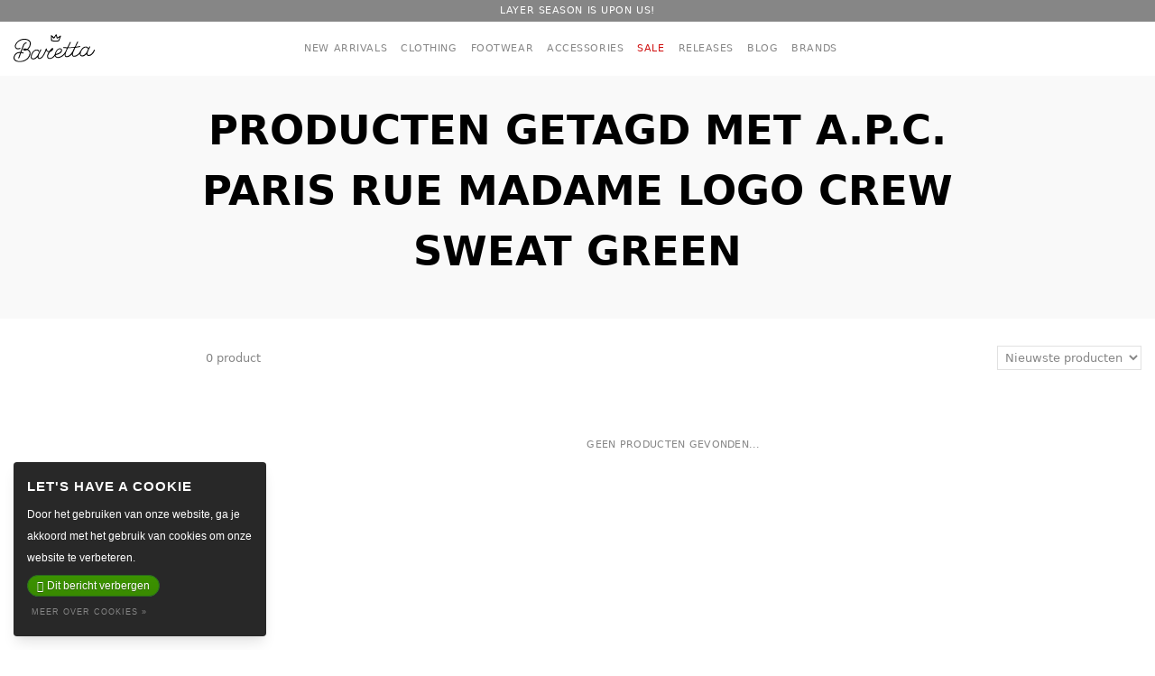

--- FILE ---
content_type: text/html;charset=utf-8
request_url: https://www.barettajeans.nl/nl/tags/apc-paris-rue-madame-logo-crew-sweat-green/
body_size: 10075
content:
<!DOCTYPE html>
<html lang="nl">
  <head>
    <meta name="facebook-domain-verification" content="5r8o04r12laptop272gkdalyhjdiq1" />
    <!-- Google Tag Manager -->
    <script>(function(w,d,s,l,i){w[l]=w[l]||[];w[l].push({'gtm.start':
    new Date().getTime(),event:'gtm.js'});var f=d.getElementsByTagName(s)[0],
    j=d.createElement(s),dl=l!='dataLayer'?'&l='+l:'';j.async=true;j.src=
    'https://www.googletagmanager.com/gtm.js?id='+i+dl;f.parentNode.insertBefore(j,f);
    })(window,document,'script','dataLayer','GTM-NT5XDTR');</script>
    <!-- End Google Tag Manager -->
    <meta charset="utf-8"/>
<!-- [START] 'blocks/head.rain' -->
<!--

  (c) 2008-2026 Lightspeed Netherlands B.V.
  http://www.lightspeedhq.com
  Generated: 15-01-2026 @ 22:19:30

-->
<link rel="canonical" href="https://www.barettajeans.nl/nl/tags/apc-paris-rue-madame-logo-crew-sweat-green/"/>
<link rel="alternate" href="https://www.barettajeans.nl/nl/index.rss" type="application/rss+xml" title="Nieuwe producten"/>
<link href="https://cdn.webshopapp.com/assets/cookielaw.css?2025-02-20" rel="stylesheet" type="text/css"/>
<meta name="robots" content="noodp,noydir"/>
<meta name="google-site-verification" content="tFXJhinBMi2Bn2-0xBupKw8j1IUpJ8QzwpdMq_lMlnU"/>
<meta property="og:url" content="https://www.barettajeans.nl/nl/tags/apc-paris-rue-madame-logo-crew-sweat-green/?source=facebook"/>
<meta property="og:site_name" content="Baretta Den Haag"/>
<meta property="og:title" content="A.P.C. Paris Rue Madame Logo Crew Sweat Green"/>
<meta property="og:description" content="Baretta is a so-called Denim Social Club &amp; Haven in The Hague. Embrace yourself in the style of Baretta and feel like the king’s crown on our logo."/>
<!--[if lt IE 9]>
<script src="https://cdn.webshopapp.com/assets/html5shiv.js?2025-02-20"></script>
<![endif]-->
<!-- [END] 'blocks/head.rain' -->
          <title>A.P.C. Paris Rue Madame Logo Crew Sweat Green - Baretta Den Haag - Denim Social Club &amp; Haven</title>
              <meta name="description" content="Baretta is a so-called Denim Social Club &amp; Haven in The Hague. Embrace yourself in the style of Baretta and feel like the king’s crown on our logo." />
        <meta name="keywords" content="A.P.C., Paris, Rue, Madame, Logo, Crew, Sweat, Green, Baretta, Den Haag, Denim Social Club &amp; Haven, Prinsestraat, The Hague, Jeans, Shirts, Jackets" />
    <meta http-equiv="X-UA-Compatible" content="IE=edge,chrome=1">
    <meta name="viewport" content="width=device-width, initial-scale=1.0, minimum-scale=1">
    <meta name="apple-mobile-web-app-capable" content="yes">
    <meta name="apple-mobile-web-app-status-bar-style" content="black">

    <link rel="shortcut icon" href="https://cdn.webshopapp.com/shops/36270/themes/174916/assets/favicon.jpg?2025101110130020210104135237" type="image/x-icon" /> 
    
    <link rel="stylesheet" href="https://cdn.webshopapp.com/assets/gui-2-0.css?2025-02-20" />
    <link rel="stylesheet" href="https://cdn.webshopapp.com/assets/gui-responsive-2-0.css?2025-02-20" />   
    <link rel="stylesheet" href="https://cdn.webshopapp.com/shops/36270/themes/174916/assets/style.css?2025101110130020210104135237" />
    <link href="https://cdn.lineicons.com/2.0/LineIcons.css" rel="stylesheet">
    
    <script src="https://cdn.webshopapp.com/assets/jquery-1-9-1.js?2025-02-20"></script>
    <script src="https://cdn.webshopapp.com/assets/jquery-ui-1-10-1.js?2025-02-20"></script>
    <script type="text/javascript" src="//cdn.jsdelivr.net/npm/slick-carousel@1.8.1/slick/slick.min.js"></script>
   	<script src="//cdnjs.cloudflare.com/ajax/libs/toastr.js/latest/toastr.min.js"></script>
   	<script src="https://cdn.webshopapp.com/shops/36270/themes/174916/assets/jquery-countdown-min.js?2025101110130020210104135237"></script>
    <script type="text/javascript" src="https://cdn.webshopapp.com/assets/gui.js?2025-02-20"></script>
    <script type="text/javascript" src="https://cdn.webshopapp.com/assets/gui-responsive-2-0.js?2025-02-20"></script>
    <!--[if lt IE 9]>
    <link rel="stylesheet" href="https://cdn.webshopapp.com/shops/36270/themes/174916/assets/style-ie.css?2025101110130020210104135237" />
    <![endif]-->
    <link rel="stylesheet" media="print" href="https://cdn.webshopapp.com/shops/36270/themes/174916/assets/print-min.css?2025101110130020210104135237" />
  </head>
  <body>
  <!-- Google Tag Manager (noscript) -->
  <noscript><iframe src="https://www.googletagmanager.com/ns.html?id=GTM-NT5XDTR"
  height="0" width="0" style="display:none;visibility:hidden"></iframe></noscript>
  <!-- End Google Tag Manager (noscript) -->  
      <div class="content-wrapper">
      <nav class="fixed inset-x-0 top-0 z-30 bg-white transition-all duration-500 ease-in-out" id="navbar">
    <div class="bg-gray-500 flex items-center top-bar" data-bar="LAYER SEASON IS UPON US!">
        <a href="https://www.barettajeans.nl/nl/new-arrivals/" class="w-full">
        <div class="container text-center flex items-center">
      <span class="text-xs uppercase tracking-wider text-white mx-auto">
        LAYER SEASON IS UPON US!
      </span>
      <button class="float-right lg:text-xs text-gray-300 hover:text-gray-100" id="close-top-bar"><i class="lni lni-close"></i></button>
    </div>
        </a>
      </div>
    <div class="h-16 flex items-center py-3 lg:py-0">
    <div class="flex items-center justify-between lg:justify-center flex-wrap container relative">
      <div class="flex items-center flex-no-shrink lg:absolute left-0 lg:ml-4 z-10">
        <button class="flex items-center h-16 px-3 text-black hover:text-gray-500 lg:hidden"
          id="open-menu">
          <div class="lni lni-menu"></div>
        </button>
        <a href="https://www.barettajeans.nl/nl/"><img src="https://cdn.webshopapp.com/shops/36270/themes/174916/assets/baretta-logo.svg?2025101110130020210104135237" class="w-24"
            alt="Baretta Den Haag - Denim Social Club &amp; Haven" /></a>
      </div>
      <div
        class="menu w-full lg:w-auto lg:text-sm hidden lg:relative inset-y-0 lg:inset-y-auto left-0 lg:left-auto z-50 lg:z-0 bg-white lg:bg-transparent p-6 lg:p-0 lg:inline-flex lg:items-center lg:flex-grow lg:justify-center">
        <li class="block mt-4 lg:inline-block lg:mt-0">
          <a href="https://www.barettajeans.nl/nl/new-arrivals/"
            class="text-gray-500 uppercase tracking-wider text-xs hover:text-black h-8 lg:h-16 flex items-center pr-4">
            New arrivals
          </a>
        </li>
        <li class="block mt-4 lg:inline-block lg:mt-0 dropdown mega-menu">
          <a id="megamenu" href="https://www.barettajeans.nl/nl/clothing/"
            class="dropdown-toggle text-gray-500 uppercase tracking-wider text-xs hover:text-black h-8 lg:h-16 flex items-center pr-4"
            aria-expanded="false" aria-haspopup="true" aria-controls="menu-dropdown">Clothing</a>
          <div class="dropdown-menu bg-white lg:invisible block w-full translate-y-0 absolute inset-x-0"
            id="menu-dropdown">
            <div class="grid lg:grid-cols-12 gap-4">
              <div class="col-span-6 hidden lg:flex flex-col justify-center items-center relative">
                <img src="https://cdn.webshopapp.com/shops/36270/themes/174916/v/535239/assets/clothing_afbeelding.jpg?20210222162144" alt="Menu afbeelding" class="w-full">
                <div class="absolute top-0 left-0 w-full h-full flex items-center justify-center flex-col">
                  <h4 class="text-3xl text-center text-white font-bold">New Amsterdam Surf Association</h4>
                                    <a href="https://www.barettajeans.nl/nl/brands/new-amsterdam-surf-association/"
                    class="border border-black bg-black text-white px-4 py-2 m-2 transition duration-300 ease select-none hover:bg-white hover:text-black hover:border-white"
                    title="New Amsterdam Surf Association">SHOP NOW</a>
                                  </div>
              </div>
              <div class="col-span-12 lg:hidden">
                <button class="close-mega-menu"><i class="lni lni-arrow-left"></i></button>
              </div>
              <div class="col-span-12 lg:col-span-6 flex items-center">
                <div class="p-4 w-full">
                  <div class="grid lg:grid-cols-2 gap-4">
                    <div>
                      <h6>Jeans</h6>
                      <ul class="list-unstyled mb-3">
                        <li><a href="https://www.barettajeans.nl/nl/jeans/naked-famous-denim/"
                            class="lg:text-sm text-gray-500 hover:text-black pb-0">Naked & Famous Denim</a></li>
                        <li><a href="https://www.barettajeans.nl/nl/jeans/denham-the-jeanmaker/"
                            class="lg:text-sm text-gray-500 hover:text-black pb-0">Denham The Jeanmaker</a></li>
                        <li><a href="https://www.barettajeans.nl/nl/jeans/nudie-jeans/"
                            class="lg:text-sm text-gray-500 hover:text-black pb-0">Nudie Jeans</a></li>
                        <li><a href="https://www.barettajeans.nl/nl/jeans/tenue/"
                            class="lg:text-sm text-gray-500 hover:text-black pb-0">Tenue.</a></li>
                        <li><a href="https://www.barettajeans.nl/nl/jeans/plain/"
                            class="lg:text-sm text-gray-500 hover:text-black pb-0">PLAIN</a></li>
                        <li><a href="https://www.barettajeans.nl/nl/jeans/"
                            class="lg:text-sm text-gray-500 hover:text-black pb-0">Show all jeans <i
                              class="lni lni-arrow-right"></i></a></li>
                      </ul>
                      <h6>Jackets</h6>
                      <ul class="list-unstyled">
                        <li><a href="https://www.barettajeans.nl/nl/jackets/daily-paper/"
                            class="lg:text-sm text-gray-500 hover:text-black pb-0">Daily Paper</a></li>
                        <li><a href="https://www.barettajeans.nl/nl/jackets/elvine/"
                            class="lg:text-sm text-gray-500 hover:text-black pb-0">Elvine</a></li>
                        <li><a href="https://www.barettajeans.nl/nl/jackets/denham-the-jeanmaker/"
                            class="lg:text-sm text-gray-500 hover:text-black pb-0">Denham The Jeanmaker</a></li>
                        <li><a href="https://www.barettajeans.nl/nl/jackets/deus-ex-machina/"
                            class="lg:text-sm text-gray-500 hover:text-black pb-0">Deus Ex Machina</a></li>
                        <li><a href="https://www.barettajeans.nl/nl/jackets/tenue/"
                            class="lg:text-sm text-gray-500 hover:text-black pb-0">Tenue</a></li>
                        <li><a href="https://www.barettajeans.nl/nl/jackets/krakatau/"
                            class="lg:text-sm text-gray-500 hover:text-black pb-0">Krakatau</a></li>
                        <li><a href="https://www.barettajeans.nl/nl/jackets/"
                            class="lg:text-sm text-gray-500 hover:text-black pb-0">Show all jackets <i
                              class="lni lni-arrow-right"></i></a></li>
                      </ul>
                    </div>
                    <div>
                      <h6>Shop by styles</h6>
                      <ul class="list-unstyled">
                        <li><a href="https://www.barettajeans.nl/nl/jeans/"
                            class="lg:text-sm text-gray-500 hover:text-black pb-0">Jeans</a>
                        </li>
                        <li><a href="https://www.barettajeans.nl/nl/pants/"
                            class="lg:text-sm text-gray-500 hover:text-black pb-0">Pants</a>
                        </li>                        
                        <li><a href="https://www.barettajeans.nl/nl/jackets/"
                            class="lg:text-sm text-gray-500 hover:text-black pb-0">Jackets</a></li>
                        <li><a href="https://www.barettajeans.nl/nl/sweats/"
                            class="lg:text-sm text-gray-500 hover:text-black pb-0">Sweaters</a></li>
                        <li><a href="https://www.barettajeans.nl/nl/shirts/"
                            class="lg:text-sm text-gray-500 hover:text-black pb-0">Shirts</a></li>
                        <li><a href="https://www.barettajeans.nl/nl/tees/" class="lg:text-sm text-gray-500 hover:text-black pb-0">Tees</a>
                        </li>
                        <li><a href="https://www.barettajeans.nl/nl/shorts/"
                            class="lg:text-sm text-gray-500 hover:text-black pb-0">Shorts</a>
                        </li>
                        <li><a href="https://www.barettajeans.nl/nl/footwear/"
                            class="lg:text-sm text-gray-500 hover:text-black pb-0">Footwear</a>
                        </li>                              
                        <li><a href="https://www.barettajeans.nl/nl/clothing/"
                            class="lg:text-sm text-gray-500 hover:text-black pb-0">Show all clothing
                            <i class="lni lni-arrow-right"></i></a></li>
                      </ul>
                    </div>
                  </div>
                </div>
              </div>
            </div>
        </li>
        <li class="block mt-4 lg:inline-block lg:mt-0 dropdown mega-menu">
          <a id="megamenu" href="https://www.barettajeans.nl/nl/footwear/"
            class="dropdown-toggle text-gray-500 uppercase tracking-wider text-xs hover:text-black h-8 lg:h-16 flex items-center pr-4"
            aria-expanded="false" aria-haspopup="true" aria-controls="menu-dropdown">Footwear</a>
          <div
            class="dropdown-menu bg-white invisible block opacity-0 w-full translate-y-0 absolute inset-x-0 top-0 mt-16"
            id="menu-dropdown">
            <div class="grid lg:grid-cols-12 gap-4">
              <div class="col-span-6 hidden lg:flex flex-col justify-center items-center relative">
                <img src="https://cdn.webshopapp.com/shops/36270/themes/174916/v/766942/assets/footwear_afbeelding.jpg?20210813095139" alt="Menu afbeelding" class="w-full">
                <div class="absolute top-0 left-0 w-full h-full flex items-center justify-center flex-col">
                  <h4 class="text-3xl text-center text-white font-bold"></h4>
                                  </div>
              </div>              
              <div class="col-span-12 lg:col-span-6 flex items-center">
                <div class="p-4 w-full">
                  <div class="grid lg:grid-cols-2 gap-4">
                    <div>
                      <h6>Shop by brand</h6>
                      <ul class="list-unstyled">
                        <li><a href="https://www.barettajeans.nl/nl/brands/hub-x-baretta/" class="lg:text-sm text-gray-500 hover:text-black pb-0">HUB x Baretta</a></li>
                        <li><a href="https://www.barettajeans.nl/nl/brands/hi-tec-hts74/" class="lg:text-sm text-gray-500 hover:text-black pb-0">Hi-Tec HTS74</a></li>
                        <li><a href="https://www.barettajeans.nl/nl/footwear/veja/" class="lg:text-sm text-gray-500 hover:text-black pb-0">Veja</a></li>
                        <li><a href="https://www.barettajeans.nl/nl/footwear/vans/" class="lg:text-sm text-gray-500 hover:text-black pb-0">Vans</a></li>
                        <li><a href="https://www.barettajeans.nl/nl/footwear/red-wing-shoes/" class="lg:text-sm text-gray-500 hover:text-black pb-0">Red Wing Shoes</a></li>
                        <li><a href="https://www.barettajeans.nl/nl/footwear/"
                            class="lg:text-sm text-gray-500 hover:text-black pb-0">Show all footwear
                            <i class="lni lni-arrow-right"></i></a></li>
                      </ul>
                    </div>
                  </div>
                </div>
              </div>
            </div>
        </li>
        <li class="block mt-4 lg:inline-block lg:mt-0 dropdown mega-menu" id="mega-menu">
          <a href="https://www.barettajeans.nl/nl/accessories/"
            class="dropdown-toggle text-gray-500 uppercase tracking-wider text-xs hover:text-black h-8 lg:h-16 flex items-center pr-4"
            aria-expanded="false" aria-haspopup="true" aria-controls="menu-dropdown">Accessories</a>
          <div
            class="dropdown-menu bg-white invisible block opacity-0 w-full translate-y-0 absolute inset-x-0 top-0 mt-16"
            id="menu-dropdown">
            <div class="grid lg:grid-cols-12 gap-4">
              <div class="col-span-6 hidden lg:flex flex-col justify-center items-center relative">
                <img src="https://cdn.webshopapp.com/shops/36270/themes/174916/v/1381634/assets/accessories_afbeelding.jpg?20220811205747" alt="Menu afbeelding" class="w-full">
                <div class="absolute top-0 left-0 w-full h-full flex items-center justify-center flex-col">
                  <h4 class="text-3xl text-center text-white font-bold"></h4>
                                    <a href="https://www.barettajeans.nl/nl/accessories/"
                    class="border border-black bg-black text-white px-4 py-2 m-2 transition duration-300 ease select-none hover:bg-white hover:text-black hover:border-white"
                    title="">SHOP ACCESSORIES</a>
                                  </div>
              </div>    
              <div class="col-span-12 lg:col-span-6 flex items-center">
                <div class="p-4 w-full">
                  <div>
                    <h6>Shop by style</h6>
                    <ul class="columns-2">
                      <li><a href="https://www.barettajeans.nl/nl/accessories/caps/"
                          class="lg:text-sm text-gray-500 hover:text-black pb-0">Caps</a></li>
                      <li><a href="https://www.barettajeans.nl/nl/accessories/eyewear/"
                          class="lg:text-sm text-gray-500 hover:text-black pb-0">Eyewear</a></li>
                      <li><a href="https://www.barettajeans.nl/nl/accessories/gloves/"
                          class="lg:text-sm text-gray-500 hover:text-black pb-0">Gloves</a></li>
                      <li><a href="https://www.barettajeans.nl/nl/accessories/socks/"
                          class="lg:text-sm text-gray-500 hover:text-black pb-0">Socks</a></li>
                      <li><a href="https://www.barettajeans.nl/nl/accessories/bracelets/"
                          class="lg:text-sm text-gray-500 hover:text-black pb-0">Bracelets</a></li>
                      <li><a href="https://www.barettajeans.nl/nl/accessories/interior/"
                          class="lg:text-sm text-gray-500 hover:text-black pb-0">Interior</a></li>
                      <li><a href="https://www.barettajeans.nl/nl/accessories/"
                          class="lg:text-sm text-gray-500 hover:text-black pb-0">Show all accessories
                          <i class="lni lni-arrow-right"></i></a></li>
                    </ul>
                  </div>
                </div>
              </div>
            </div>
        </li>
        <li class="block mt-4 lg:inline-block lg:mt-0">
          <a href="https://www.barettajeans.nl/nl/sale/"
            class="text-red-500 uppercase tracking-wider text-xs hover:text-red-600 h-8 lg:h-16 flex items-center pr-4">
            Sale
          </a>
        </li>
        <li class="block mt-4 lg:inline-block lg:mt-0">
          <a href="https://www.barettajeans.nl/nl/releases/"
            class="text-gray-500 uppercase tracking-wider text-xs hover:text-black h-8 lg:h-16 flex items-center pr-4">
            Releases
          </a>
        </li>
        <li class="block mt-4 lg:inline-block lg:mt-0">
          <a href="https://www.barettajeans.nl/nl/blogs/blog/"
            class="text-gray-500 uppercase tracking-wider text-xs hover:text-black h-8 lg:h-16 flex items-center pr-4">
            Blog
          </a>
        </li>
        <li class="block mt-4 lg:inline-block lg:mt-0">
          <a href="https://www.barettajeans.nl/nl/brands/"
            class="text-gray-500 uppercase tracking-wider text-xs hover:text-black h-8 lg:h-16 flex items-center pr-4">
            Brands
          </a>
        </li>
        <li class="block mt-4 lg:inline-block lg:mt-0">
<!--           <a href="https://www.barettajeans.nl/nl/bookings/"
             target="_blank"
            class="text-red-500 text-white uppercase tracking-wider text-xs hover:text-red-600 h-8 lg:h-16 flex justify-center items-center pr-4">
            Private shopping
          </a> -->
        </li>        
      </div>
      <div class="flex items-center flex-no-shrink lg:absolute right-0 lg:mr-4">
        <button id="open-search" class="h-full px-3 lg:text-xs text-gray-500 hover:text-black">
          <i class="lni lni-search"></i>
        </button>
        <a href="https://www.barettajeans.nl/nl/account/login/"
          title="Rekening" class="h-full px-3 lg:text-xs text-gray-500 hover:text-black">
          <i class="lni lni-user"></i> 
        </a>
        <a href="https://www.barettajeans.nl/nl/cart/" title="Winkelwagen" id="open-cart"
          class="h-full px-3 lg:pr-0 lg:text-xs text-gray-500 hover:text-black">
          <i class="lni lni-shopping-basket"></i>
                  </a>
      </div>
    </div>
  </div>
</nav>
<div
  class="nav-overlay overlay transition-opacity duration-300 cursor-pointer visible opacity-50 inset-0 fixed bg-black z-20 hide">
</div>      
<div
    class="side-menu-overlay overlay transition-opacity duration-300 cursor-pointer visible opacity-50 inset-0 fixed bg-black z-30 hide">
</div>
<div class="side-menu z-40 hide drawer overflow-x-hidden text-black">
    <div class="menu">
        <ul class="fade-in">
            <li><a href="https://www.barettajeans.nl/nl/new-arrivals/" class="justify-between items-center text-black">New arrivals</a>
            </li>
            <li class="has-sub">
                <button class="justify-between items-center show-sub flex w-full">Clothing <i class="lni lni-chevron-right"></i></button>
                <ul class="hidden">
                    <li><button class="close-sub w-full"><i class="lni lni-arrow-left"></i></button></li>
                    <li><a href="https://www.barettajeans.nl/nl/jeans/" class="lg:text-sm text-gray-300 hover:text-gray-700 pb-0">Jeans</a></li>
										<li><a href="https://www.barettajeans.nl/nl/pants/" class="lg:text-sm text-gray-300 hover:text-gray-700 pb-0">Pants</a></li>                                    
                    <li><a href="https://www.barettajeans.nl/nl/jackets/" class="lg:text-sm text-gray-300 hover:text-gray-700 pb-0">Jackets</a>
                    </li>
                    <li><a href="https://www.barettajeans.nl/nl/sweats/" class="lg:text-sm text-gray-300 hover:text-gray-700 pb-0">Sweaters</a>
                    </li>
                    <li><a href="https://www.barettajeans.nl/nl/shirts/" class="lg:text-sm text-gray-300 hover:text-gray-700 pb-0">Shirts</a>
                    </li>
                    <li><a href="https://www.barettajeans.nl/nl/tees/" class="lg:text-sm text-gray-300 hover:text-gray-700 pb-0">Tees</a></li>
                    <li><a href="https://www.barettajeans.nl/nl/shorts/" class="lg:text-sm text-gray-300 hover:text-gray-700 pb-0">Shorts</a></li>                  
                    <li><a href="https://www.barettajeans.nl/nl/clothing/" class="lg:text-sm text-gray-300 hover:text-gray-700 pb-0 flex items-center">Show
                            all clothing <i class="lni lni-arrow-right ml-1"></i></a></li>
                </ul>
            </li>
            <li class="has-sub">
                <button class="justify-between items-center show-sub flex w-full">Footwear <i class="lni lni-chevron-right"></i></button>
                <ul class="hidden">
                    <li><button class="close-sub w-full"><i class="lni lni-arrow-left"></i></button></li>
                    <li><a href="https://www.barettajeans.nl/nl/brands/hub-x-baretta/" class="lg:text-sm text-gray-300 hover:text-gray-700 pb-0">HUB x Baretta</a></li>
                    <li><a href="https://www.barettajeans.nl/nl/brands/hi-tec-hts74/" class="lg:text-sm text-gray-300 hover:text-gray-700 pb-0">Hi-Tec HTS74</a></li>
                    <li><a href="https://www.barettajeans.nl/nl/footwear/veja/" class="lg:text-sm text-gray-300 hover:text-gray-700 pb-0">Veja</a></li>
                    <li><a href="https://www.barettajeans.nl/nl/footwear/red-wing-shoes/" class="lg:text-sm text-gray-300 hover:text-gray-700 pb-0">Red Wing Shoes</a>
                    </li>
                    <li><a href="https://www.barettajeans.nl/nl/footwear/vans/" class="lg:text-sm text-gray-300 hover:text-gray-700 pb-0">Vans</a>
                    </li>
                    <li><a href="https://www.barettajeans.nl/nl/footwear/" class="lg:text-sm text-gray-300 hover:text-gray-700 pb-0 flex items-center">Show
                            all footwear <i class="lni lni-arrow-right ml-1"></i></a></li>
                </ul>
            </li>
            <li class="has-sub">
                <button class="justify-between items-center show-sub flex w-full">Accessories <i class="lni lni-chevron-right"></i></button>
                <ul class="hidden">
                    <li><button class="close-sub w-full"><i class="lni lni-arrow-left"></i></button></li>
                    <li><a href="https://www.barettajeans.nl/nl/accessories/caps/" class="lg:text-sm text-gray-300 hover:text-gray-700 pb-0">Caps</a></li>
                    <li><a href="https://www.barettajeans.nl/nl/accessories/eyewear/" class="lg:text-sm text-gray-300 hover:text-gray-700 pb-0">Eyewear</a>
                    </li>
                    <li><a href="https://www.barettajeans.nl/nl/accessories/bracelets/" class="lg:text-sm text-gray-300 hover:text-gray-700 pb-0">Bracelets</a>
                    </li>
                    <li><a href="https://www.barettajeans.nl/nl/accessories/gloves/" class="lg:text-sm text-gray-300 hover:text-gray-700 pb-0">Gloves</a></li>
                    <li><a href="https://www.barettajeans.nl/nl/accessories/socks/" class="lg:text-sm text-gray-300 hover:text-gray-700 pb-0">Socks</a></li>
                    <li><a href="https://www.barettajeans.nl/nl/accessories/interior/" class="lg:text-sm text-gray-300 hover:text-gray-700 pb-0">Interior</a>
                    </li>
                    <li><a href="https://www.barettajeans.nl/nl/accessories/" class="lg:text-sm text-gray-300 hover:text-gray-700 pb-0 flex items-center">Show
                            all accessories <i class="lni lni-arrow-right ml-1"></i></a></li>
                </ul>
            </li>
            <li><a href="https://www.barettajeans.nl/nl/sale/" class="text-red-500">Sale</a></li>
            <li><a href="https://www.barettajeans.nl/nl/releases/" class="text-black">Releases</a></li>
            <li><a href="https://www.barettajeans.nl/nl/brands/" class="text-black">Brands</a></li>
            <li><a href="https://www.barettajeans.nl/nl/blogs/blog/" class="text-black">News</a></li>
<!--           	<li><a href="https://www.barettajeans.nl/nl/bookings/" class="bg-red-500 text-white">Private shopping</a></li> -->
        </ul>
        <div class="bg-gray-50">
            <ul class="fade-in">
                <li><a href="https://goo.gl/maps/ZsiZ6LnNdMUs4v188" target="_blank" class="flex-col text-black">
                                                <span>
                            <div class="status text-red-500 h-2 w-2 rounded-full mr-2 inline-block"></div>
                            Sorry, gesloten...
                        </span>
                                                <div class="font-normal">Prinsestraat 2D</div>
                        <div class="font-normal">2513 CD Den Haag</div>
                    </a>
                </li>
                <li><a href="tel:+31 (0)70 346 4143" target="_blank" class="flex items-center text-black">
                        <?xml version="1.0" encoding="UTF-8"?>
                        <svg class="h-3 w-3 mr-1" version="1.1" viewBox="0 0 100 100"
                            xmlns="http://www.w3.org/2000/svg">
                            <path
                                d="m91.098 71.715c-2.9609-3.0742-6.082-5.9922-9.3516-8.7383-4.0859-3.4883-7.7188-2.9258-10.605-0.41016-2.8984 2.5117-4.3477 3.7617-7.2617 6.25l0.003906 0.003906c-1.3828 1.1523-3.4023 1.1055-4.7344-0.10156-4.6953-4.0547-23.812-23.172-27.867-27.867-1.207-1.332-1.2539-3.3516-0.10156-4.7344 2.4922-2.9102 3.7422-4.3633 6.25-7.2617 2.5156-2.8867 3.0781-6.5195-0.41016-10.605l0.003907 0.003906c-2.7461-3.2695-5.6641-6.3906-8.7383-9.3516-5.0547-4.9609-9.9414-5.1992-14.527-0.66797l0.003907-0.003906c-2.8594 2.9961-5.1992 6.4414-6.9297 10.199-8.2812 17.633 13.578 40.777 23.77 50.969 10.191 10.191 33.336 32.047 50.969 23.77 3.7578-1.7305 7.2031-4.0703 10.199-6.9297 4.5273-4.5859 4.2891-9.4688-0.67188-14.523z" />
                        </svg>
                        +31 (0)70 346 4143</a></li>
                <li><a href="/cdn-cgi/l/email-protection#7811161e17381c1d1611150a1d0e17140d0c111716561614" class="flex items-center text-black">
                        <?xml version="1.0" encoding="UTF-8"?>
                        <svg class="h-3 w-3 mr-1" version="1.1" viewBox="0 0 100 100"
                            xmlns="http://www.w3.org/2000/svg">
                            <g>
                                <path
                                    d="m82.5 21h-65c-2.5 0-4.5 2-4.5 4.5v3.3984l36.301 25.5c0.10156 0 0.10156 0.10156 0.19922 0.10156 0.30078 0.19922 0.69922 0.19922 1 0 0.10156 0 0.10156-0.10156 0.19922-0.10156l36.301-25.5v-3.3984c0-2.5-2-4.5-4.5-4.5z" />
                                <path
                                    d="m50 62.602c-1.8984 0-3.8008-0.60156-5.3008-1.8008l-31.699-22.199v35.898c0 2.5 2 4.5 4.5 4.5h65c2.5 0 4.5-2 4.5-4.5v-35.898l-31.699 22.199c-1.5 1.1992-3.4023 1.8008-5.3008 1.8008z" />
                            </g>
                        </svg>

                        <span class="__cf_email__" data-cfemail="bfd6d1d9d0ffdbdad1d6d2cddac9d0d3cacbd6d0d191d1d3">[email&#160;protected]</span></a></li>
                <li>
                    <ul class=" text-black flex uppercase font-bold text-sm">
                        <li><a href="https://www.instagram.com/barettajeans" target="_blank" class="text-black"><i class="lni lni-instagram-filled"></i></a></li>
                        <li><a href="https://www.facebook.com/barettajeans" target="_blank" class="text-black"><i class="lni lni-facebook-filled"></i></a></li>
                    </ul>
                </li>
                <li>
                    


<ul>
          <li><a class="flag dropdown-item flex en" title="English" lang="en"
      href="https://www.barettajeans.nl/en/go/category/"><img src="https://cdn.webshopapp.com/shops/36270/themes/174916/assets/en.png?2025101110130020210104135237" alt="English" class="self-center rounded-full mr-1"
        title="English" /> English</a></li>
    </ul>                </li>
            </ul>
        </div>
    </div>
</div>      
<div class="search-overlay overlay transition-opacity duration-300 cursor-pointer visible opacity-50 inset-0 fixed bg-black z-30 hide"></div>
<div class="modal fixed w-full h-full top-0 left-0 flex justify-center z-50 hide pointer-events-none"
    id="search-modal">
    <div
        class="modal-container bg-white shadow-lg overflow-y-auto pointer-events-auto self-start w-full overflow-scroll">
        <div class="modal-content py-4 text-left px-6 container">
                        <form action="https://www.barettajeans.nl/nl/search/" method="get" id="formSearch" role="search" class="form-inline">
                <div class="flex relative">
                    <input type="text" id="search" name="q" autocomplete="off" value=""
                        data-url="https://www.barettajeans.nl/nl/search/"
                        class="p-2 border mr-0 text-gray-800 border-gray-200 bg-white placeholder-gray-300 w-full rounded-none"
                        placeholder="Zoeken" aria-label="Zoeken" aria-describedby="submit">
                    <button class="absolute right-0 py-2 px-3" type="submit" id="submit"><i
                            class="lni lni-search"></i></button>
                </div>
            <div class="hidden" id="brand-results">
                <ul class="hidden"></ul>
            </div>                
                                    </form>
        </div>
    </div>
</div>            <div class="wrapper relative mt-16 flex flex-col min-h-screen transition-all top-0 duration-500 ease-in-out">
        <div class="content flex-grow pb-3" role="main">
          <div
  class="sidebar-overlay overlay transition-opacity duration-300 cursor-pointer visible opacity-50 inset-0 fixed bg-black z-30 hide">
</div>
<div class="py-8 text-center bg-gray-50 w-full">
  <div class="container pb-3">
    <div class="w-11/12 lg:w-8/12 mx-auto">
      <h1 class="font-bold text-3xl lg:text-5xl uppercase">Producten getagd met A.P.C. Paris Rue Madame Logo Crew Sweat Green</h1>
          </div>
  </div>
</div>
<div class="px-4 xl:container pb-8 lg:py-8">
  <div class="grid grid-cols-12 gap-8">
    <div
      class="sidebar lg:col-span-2 sidebar hide fixed lg:relative inset-0 z-30 lg:z-0 hide bg-white p-6 lg:p-0 overflow-scroll lg:overflow-auto"
      id="sidebar">
      <div class="row sort">
        <form action="https://www.barettajeans.nl/nl/tags/apc-paris-rue-madame-logo-crew-sweat-green/" method="get" id="filter_form">
          <input type="hidden" name="mode" value="grid" id="filter_form_mode" />
          <input type="hidden" name="limit" value="24" id="filter_form_limit" />
          <input type="hidden" name="sort" value="newest" id="filter_form_sort" />
          <input type="hidden" name="max" value="5" id="filter_form_max" />
          <input type="hidden" name="min" value="0" id="filter_form_min" />

          
          
                  </form>
      </div>
    </div>
    <div class="col-span-12 lg:col-span-10">
      <form action="https://www.barettajeans.nl/nl/tags/apc-paris-rue-madame-logo-crew-sweat-green/" method="get" id="filter_form" class="lg:pb-4">
        <div class="hidden lg:flex">
                
                </div>
        <div class="w-full justify-between items-center hidden lg:flex">
          <span class="lg:text-sm text-gray-500">
                        0 product
                      </span>
          <select class="py-1 px-1 border mr-0 text-gray-500 border-gray-200 bg-white lg:text-sm placeholder-gray-300"
            name="sort" onchange="$('#formSortModeLimit').submit();" aria-label="Sorteren op">
                        <option value="popular" >
              Meest bekeken
            </option>
                        <option value="newest"  selected="selected" >
              Nieuwste producten
            </option>
                        <option value="lowest" >
              Laagste prijs
            </option>
                        <option value="highest" >
              Hoogste prijs
            </option>
                        <option value="asc" >
              Naam oplopend
            </option>
                        <option value="desc" >
              Naam aflopend
            </option>
                      </select>
        </div>
      </form>
      <form action="https://www.barettajeans.nl/nl/tags/apc-paris-rue-madame-logo-crew-sweat-green/" method="get" id="filter_form"
        class="mb-8 lg:hidden sticky sticky-filters z-10 bg-white lg:relative lg:top-0">
                                <input type="hidden" name="brand" value="0" id="filter_form_brand"  />
                <div class="lg:hidden flex border-b border-t border-gray-100 -mx-4 px-4">
          <button id="open-filters" class="my-4 pl-4 pr-10 border-r border-gray-100 flex items-center">
            <?xml version="1.0" encoding="UTF-8"?>
            <svg class="w-3 h-3 mr-1" version="1.1" viewBox="0 0 100 100" xmlns="http://www.w3.org/2000/svg">
              <path
                d="m9.375 18.75c0-1.7266 1.3984-3.125 3.125-3.125h9.375v-2.1875c0-3.9688 3.2188-7.1875 7.1875-7.1875h10.625c3.9688 0 7.1875 3.2188 7.1875 7.1875v2.1875h40.625c1.7266 0 3.125 1.3984 3.125 3.125s-1.3984 3.125-3.125 3.125h-40.625v2.1875c0 1.9062-0.75781 3.7344-2.1055 5.082-1.3477 1.3477-3.1758 2.1055-5.082 2.1055h-10.625c-1.9062 0-3.7344-0.75781-5.082-2.1055-1.3477-1.3477-2.1055-3.1758-2.1055-5.082v-2.1875h-9.375c-1.7266 0-3.125-1.3984-3.125-3.125zm9.375 31.25c0 1.2656 0.76172 2.4023 1.9297 2.8867 1.168 0.48438 2.5117 0.21484 3.4062-0.67578 0.89062-0.89453 1.1602-2.2383 0.67578-3.4062-0.48438-1.168-1.6211-1.9297-2.8867-1.9297-1.7266 0-3.125 1.3984-3.125 3.125zm68.75-3.125h-12.5v-2.1875c0-1.9062-0.75781-3.7344-2.1055-5.082-1.3477-1.3477-3.1758-2.1055-5.082-2.1055h-10.625c-1.9062 0-3.7344 0.75781-5.082 2.1055-1.3477 1.3477-2.1055 3.1758-2.1055 5.082v2.1875h-18.75c-1.7266 0-3.125 1.3984-3.125 3.125s1.3984 3.125 3.125 3.125h18.75v2.1875c0 1.9062 0.75781 3.7344 2.1055 5.082 1.3477 1.3477 3.1758 2.1055 5.082 2.1055h10.625c1.9062 0 3.7344-0.75781 5.082-2.1055 1.3477-1.3477 2.1055-3.1758 2.1055-5.082v-2.1875h12.5c1.7266 0 3.125-1.3984 3.125-3.125s-1.3984-3.125-3.125-3.125zm0 31.25h-40.625v-2.1875c0-1.9062-0.75781-3.7344-2.1055-5.082-1.3477-1.3477-3.1758-2.1055-5.082-2.1055h-10.625c-1.9062 0-3.7344 0.75781-5.082 2.1055-1.3477 1.3477-2.1055 3.1758-2.1055 5.082v2.1875h-9.375c-1.7266 0-3.125 1.3984-3.125 3.125s1.3984 3.125 3.125 3.125h9.375v2.1875c0 1.9062 0.75781 3.7344 2.1055 5.082 1.3477 1.3477 3.1758 2.1055 5.082 2.1055h10.625c1.9062 0 3.7344-0.75781 5.082-2.1055 1.3477-1.3477 2.1055-3.1758 2.1055-5.082v-2.1875h40.625c1.7266 0 3.125-1.3984 3.125-3.125s-1.3984-3.125-3.125-3.125zm-75-25c1.2656 0 2.4023-0.76172 2.8867-1.9297 0.48438-1.168 0.21484-2.5117-0.67578-3.4062-0.89453-0.89062-2.2383-1.1602-3.4062-0.67578-1.168 0.48438-1.9297 1.6211-1.9297 2.8867 0 0.82812 0.32812 1.625 0.91406 2.2109 0.58594 0.58594 1.3828 0.91406 2.2109 0.91406z" />
            </svg>
            Filters 
                        </button>
          <select class="mx-auto bg-white appearance-none text-center"
            style="text-align: center;text-align-last: center;-moz-text-align-last: center;" name="sort"
            onchange="$('#formSortModeLimit').submit();" aria-label="Sorteren op">
                        <option value="popular" >
              Meest bekeken</option>
                        <option value="newest"  selected="selected" >
              Nieuwste producten</option>
                        <option value="lowest" >
              Laagste prijs</option>
                        <option value="highest" >
              Hoogste prijs</option>
                        <option value="asc" >
              Naam oplopend</option>
                        <option value="desc" >
              Naam aflopend</option>
                      </select>
        </div>
      </form>
            <div class="text-xs uppercase tracking-wide text-gray-500 py-16 text-center">
        Geen producten gevonden...
      </div>
          </div>
  </div>
    </div>
</div>

<script data-cfasync="false" src="/cdn-cgi/scripts/5c5dd728/cloudflare-static/email-decode.min.js"></script><script type="text/javascript">
  $(function () {
    $('#filter_form input:not(#brand-filter), #filter_form select').change(function () {
      $(this).closest('form').submit();
    });
  });
</script>
        </div>
        
<footer class="bg-gray-50">
  <div class="container py-12">
    <div class="grid grid-cols-12 gap-4 text-center lg:text-left">
      <div class="col-span-12 mb-3 lg:mb-0 lg:col-span-7 flex flex-col-reverse lg:flex-col">
        <div>
          <h4 class="text-xl uppercase font-bold pb-3">About</h4>
          <p class="text-sm text-gray-700"><span>Baretta is a so called Denim Social Club & Haven in the attractive Prinsestraat in beautiful The Hague. Embrace yourself in the style of Baretta and feel like the king’s crown on our logo. Find inspiring brands such as <a href="/brands/samsoe-samsoe">Samsoe Samsoe</a>, <a href="/brands/naked-famous-denim/">Naked & Famous Denim</a>, <a href="/brands/nudie-jeans/">Nudie Jeans</a>, <a href="/brands/denham/">Denham</a> and <a href="/brands/red-wing-shoes">Red Wing Shoes</a>, and more streetwear minded labels like <a href="/brands/autry-usa">Autry USA</a>, <a href="/brands/new-amsterdam-surf-association/">New Amsterdam Surf Association</a>, <a href="/brands/vans">Vans</a>, <a href="/brands/norse-projects/">Norse Projects</a> and <a href="/brands/drole-de-monsieur">Drole de Monsieur</a>.</span></p>
          </div>
          <a href="https://www.barettajeans.nl/nl/"><img src="https://cdn.webshopapp.com/shops/36270/themes/174916/assets/baretta-logo.svg?2025101110130020210104135237" class="w-32 lg:w-32 mx-auto lg:mx-0 mb-6 lg:mb-0 lg:mt-6" alt="Baretta Den Haag - Denim Social Club &amp; Haven" /></a>
      </div>
      <div class="col-span-12 mb-3 lg:mb-0 lg:col-span-3 xl:col-span-2">
        <h4 class="text-xl uppercase font-bold">Openingstijden</h4>
                <span>
          <div class="status text-red-500 h-2 w-2 rounded-full mr-2 inline-block"></div> Sorry, gesloten...
        </span>
                <table class="opening-hours mt-3 text-sm text-gray-700 mx-auto lg:mx-0">
                    <tr >
            <th class="text-left capitalize">Maandag</th>
            <td class="pl-2">12:00 - 18:00</td>
          </tr>
                    <tr >
            <th class="text-left capitalize">Dinsdag</th>
            <td class="pl-2">10:30 - 18:00</td>
          </tr>
                    <tr >
            <th class="text-left capitalize">Woensdag</th>
            <td class="pl-2">10:30 - 18:00</td>
          </tr>
                    <tr >
            <th class="text-left capitalize">Donderdag</th>
            <td class="pl-2">10:30 - 20:00</td>
          </tr>
                    <tr >
            <th class="text-left capitalize">Vrijdag</th>
            <td class="pl-2">10:30 - 18:00</td>
          </tr>
                    <tr >
            <th class="text-left capitalize">Zaterdag</th>
            <td class="pl-2">10:00 - 18:00</td>
          </tr>
                    <tr >
            <th class="text-left capitalize">Zondag</th>
            <td class="pl-2">12:00 - 17:30</td>
          </tr>
                  </table>
      </div>
      <div class="col-span-12 mb-3 lg:mb-0 lg:col-span-3">
        <h4 class="font-bold pb-3 text-xl uppercase">Baretta Den Haag</h4>
        <ul class="list-unstyled text-sm text-gray-700">
          <li>Prinsestraat 2D</li>
          <li>2513 CD Den Haag</li>
          <li>Nederland</li>
          <li>+31 (0)70 346 4143</li>
        </ul>
      </div>
    </div>
  </div>
  <div class="bg-gray-100 pt-12 text-center lg:text-left">
    <div class="container pb-6 lg:pb-12">
      <div class="grid grid-cols-2 lg:grid-cols-3 gap-4">
        <div role="article" aria-label="Klantenservice links">
          <h6 class="mb-3 font-bold text-gray-700 uppercase">Klantenservice</h6>
          <span class="glyphicon glyphicon-chevron-down hidden-sm hidden-md hidden-lg"></span>
          <div class="list">
            <ul class="text-sm leading-6">
                            <li>
                <a href="https://www.barettajeans.nl/nl/service/about/" class="link-secondary text-decoration-none" title="Over ons"
                  >
                  Over ons
                </a>
              </li>
                            <li>
                <a href="https://www.barettajeans.nl/nl/service/general-terms-conditions/" class="link-secondary text-decoration-none" title="Algemene voorwaarden"
                  >
                  Algemene voorwaarden
                </a>
              </li>
                            <li>
                <a href="https://www.barettajeans.nl/nl/service/payment-methods/" class="link-secondary text-decoration-none" title="Betaalmethoden"
                  >
                  Betaalmethoden
                </a>
              </li>
                            <li>
                <a href="https://www.barettajeans.nl/nl/service/shipping-returns/" class="link-secondary text-decoration-none" title="Verzenden &amp; retourneren"
                  >
                  Verzenden &amp; retourneren
                </a>
              </li>
                            <li>
                <a href="https://www.barettajeans.nl/nl/sitemap/" class="link-secondary text-decoration-none" title="Sitemap"
                  >
                  Sitemap
                </a>
              </li>
                            <li>
                <a href="https://www.barettajeans.nl/nl/service/contact-opnemen/" class="link-secondary text-decoration-none" title="Contact opnemen"
                  >
                  Contact opnemen
                </a>
              </li>
                          </ul>
          </div>
        </div>

        <div role="article" aria-label="Producten links">
          <h6 class="mb-3 font-bold text-gray-700 uppercase">Producten</h6>
          <span class="glyphicon glyphicon-chevron-down hidden-sm hidden-md hidden-lg"></span>
          <div class="list">
            <ul class="text-sm leading-6">
              <li><a href="https://www.barettajeans.nl/nl/collection/" title="Alle producten"
                  class="link-secondary text-decoration-none">Alle producten</a></li>
              <li><a href="https://www.barettajeans.nl/nl/new-arrivals/" title="Nieuwe producten"
                  class="link-secondary text-decoration-none">Nieuwe producten</a></li>
              <li><a href="https://www.barettajeans.nl/nl/collection/offers/" title="Aanbiedingen"
                  class="link-secondary text-decoration-none">Aanbiedingen</a></li>
                            <li><a href="https://www.barettajeans.nl/nl/tags/" title="Tags"
                  class="link-secondary text-decoration-none">Tags</a></li>              <li><a href="https://www.barettajeans.nl/nl/index.rss" title="RSS-feed"
                  class="link-secondary text-decoration-none">RSS-feed</a></li>
            </ul>
          </div>
          <ul class="mt-6 hidden lg:block">
            <li class="flex">


<ul>
          <li><a class="flag dropdown-item flex en" title="English" lang="en"
      href="https://www.barettajeans.nl/en/go/category/"><img src="https://cdn.webshopapp.com/shops/36270/themes/174916/assets/en.png?2025101110130020210104135237" alt="English" class="self-center rounded-full mr-1"
        title="English" /> English</a></li>
    </ul></li>
          </ul>
        </div>
        <div class="col-span-2 lg:col-span-1 pt-6 lg:py-0">
          <div class="mb-3">
            <h6 class="mb-3 font-bold text-gray-700 uppercase" for="formNewsletterEmail">Meld je aan voor onze nieuwsbrief</h6>
            <form class="flex flex-col" id="formNewsletter" action="https://www.barettajeans.nl/nl/account/newsletter/" method="post">
              <input type="hidden" name="key" value="fcd20ca9115a6e8e19033b0c2ffab4db" />
              <input class="p-3 border mr-0 text-gray-800 border-gray-100 bg-white placeholder-gray-300 appearance-none" name="email"
                id="formNewsletterEmail" value="" placeholder="info@barettajeans.nl" />
              <button
                class="px-8 py-3 mt-3 bg-gray-700 text-sm text-white font-bold uppercase border-gray-700 transition-colors duration-300 border hover:bg-green-500 hover:border-green-500"
                type="submit" title="Abonneer">Subscribe <i class="lni lni-arrow-right"></i></button>
            </form>
          </div>
          <h6 class="mb-3 font-bold text-gray-700 uppercase pt-6 lg:pt-0">Betaalmethoden</h6>
                    <a href="https://www.barettajeans.nl/nl/service/payment-methods/" title="iDEAL">
            <img src="https://cdn.webshopapp.com/assets/icon-payment-ideal.png?2025-02-20" alt="iDEAL" class="inline-block" />
          </a>
                    <a href="https://www.barettajeans.nl/nl/service/payment-methods/" title="Bancontact">
            <img src="https://cdn.webshopapp.com/assets/icon-payment-mistercash.png?2025-02-20" alt="Bancontact" class="inline-block" />
          </a>
                    <a href="https://www.barettajeans.nl/nl/service/payment-methods/" title="MasterCard">
            <img src="https://cdn.webshopapp.com/assets/icon-payment-mastercard.png?2025-02-20" alt="MasterCard" class="inline-block" />
          </a>
                    <a href="https://www.barettajeans.nl/nl/service/payment-methods/" title="Visa">
            <img src="https://cdn.webshopapp.com/assets/icon-payment-visa.png?2025-02-20" alt="Visa" class="inline-block" />
          </a>
                    <a href="https://www.barettajeans.nl/nl/service/payment-methods/" title="American Express">
            <img src="https://cdn.webshopapp.com/assets/icon-payment-americanexpress.png?2025-02-20" alt="American Express" class="inline-block" />
          </a>
                    <a href="https://www.barettajeans.nl/nl/service/payment-methods/" title="PayPal">
            <img src="https://cdn.webshopapp.com/assets/icon-payment-paypal.png?2025-02-20" alt="PayPal" class="inline-block" />
          </a>
                    <a href="https://www.barettajeans.nl/nl/service/payment-methods/" title="PayPal">
            <img src="https://cdn.webshopapp.com/assets/icon-payment-paypalcp.png?2025-02-20" alt="PayPal" class="inline-block" />
          </a>
                    <a href="https://www.barettajeans.nl/nl/service/payment-methods/" title="Klarna invoice">
            <img src="https://cdn.webshopapp.com/assets/icon-payment-klarna.png?2025-02-20" alt="Klarna invoice" class="inline-block" />
          </a>
                  </div>
      </div>
    </div>
    <div class="py-2 lg:py-0">
      <div class="container grid grid-cols-1 lg:grid-cols-2">
        <div class="small text-xs text-gray-500 py-2 text-center lg:text-left">
          © Copyright 2026 Baretta Den Haag <span
            class="hidden lg:inline-block">-</span><br class="lg:hidden"> Made on earth by <a href="https://www.pixelastronauts.nl"
            target="_blank">Pixel Astronauts</a>
        </div>
        <div class="small text-xs text-gray-500 py-2 text-center lg:text-right">
          <ul>
            <li class="inline-flex pr-3 border-r border-gray-200">
              <a href="https://www.barettajeans.nl/nl/service/general-terms-conditions/">Terms &amp; conditions</a>
            </li>
            <li class="inline-flex px-6 border-r border-gray-200">
              <a href="#">Privacy Policy</a>
            </li>
            <li class="inline-flex pl-3">
              <a href="https://www.barettajeans.nl/nl/sitemap/">Sitemap</a>
            </li>
          </ul>
        </div>
      </div>
    </div>
  </div>
</footer>

<!-- Facebook Pixel Code -->
<script>
  !function(f,b,e,v,n,t,s)
  {if(f.fbq)return;n=f.fbq=function(){n.callMethod?
  n.callMethod.apply(n,arguments):n.queue.push(arguments)};
  if(!f._fbq)f._fbq=n;n.push=n;n.loaded=!0;n.version='2.0';
  n.queue=[];t=b.createElement(e);t.async=!0;
  t.src=v;s=b.getElementsByTagName(e)[0];
  s.parentNode.insertBefore(t,s)}(window, document,'script',
  'https://connect.facebook.net/en_US/fbevents.js');
  fbq('init', '171446921380566');
  fbq('track', 'PageView');
</script>
<noscript><img height="1" width="1" style="display:none"
  src="https://www.facebook.com/tr?id=171446921380566&ev=PageView&noscript=1"
/></noscript>
<!-- End Facebook Pixel Code -->        <div class="side-cart-overlay overlay transition-opacity duration-300 cursor-pointer visible opacity-50 inset-0 fixed bg-black z-30 hide"></div>
<div class="w-1/3 fixed inset-y-0 right-0 flex flex-col items-center flex-grow drawer bg-white justify-between hide z-40 side-cart">
  <header class="p-4 flex items-center justify-center w-full border-b border-gray-100">
    <h4 class="text-sm font-bold">Winkelwagen</h4>
  </header>
  <div class="p-4 pb-5 flex w-full overflow-scroll h-full items-center justify-center">
    <ul class="list-unstyled flex-grow">
              <div class="text-center w-full">
          <img src="https://cdn.webshopapp.com/shops/36270/themes/174916/assets/crown-upside.svg?2025101110130020210104135237" class="py-3 empty-cart-img w-16 mx-auto" alt="Nóg leeg? Come on!" />
          <div class="font-bold">Nóg leeg? Come on!</div>
          <a href="https://www.barettajeans.nl/nl/new-arrivals/" class="capitalize">Bekijk new arrivals <i class="lni lni-arrow-right"></i></a>
        </div>
          </ul>
  </div>
  </div>

      </div>
      <!-- [START] 'blocks/body.rain' -->
<script>
(function () {
  var s = document.createElement('script');
  s.type = 'text/javascript';
  s.async = true;
  s.src = 'https://www.barettajeans.nl/nl/services/stats/pageview.js';
  ( document.getElementsByTagName('head')[0] || document.getElementsByTagName('body')[0] ).appendChild(s);
})();
</script>
  <script>
    !function(f,b,e,v,n,t,s)
    {if(f.fbq)return;n=f.fbq=function(){n.callMethod?
        n.callMethod.apply(n,arguments):n.queue.push(arguments)};
        if(!f._fbq)f._fbq=n;n.push=n;n.loaded=!0;n.version='2.0';
        n.queue=[];t=b.createElement(e);t.async=!0;
        t.src=v;s=b.getElementsByTagName(e)[0];
        s.parentNode.insertBefore(t,s)}(window, document,'script',
        'https://connect.facebook.net/en_US/fbevents.js');
    $(document).ready(function (){
        fbq('init', '171446921380566');
                fbq('track', 'PageView', []);
            });
</script>
<noscript>
    <img height="1" width="1" style="display:none" src="https://www.facebook.com/tr?id=171446921380566&ev=PageView&noscript=1"
    /></noscript>
  <div class="wsa-cookielaw">
      Door het gebruiken van onze website, ga je akkoord met het gebruik van cookies om onze website te verbeteren.
    <a href="https://www.barettajeans.nl/nl/cookielaw/optIn/" class="wsa-cookielaw-button wsa-cookielaw-button-green" rel="nofollow" title="Dit bericht verbergen">Dit bericht verbergen</a>
    <a href="https://www.barettajeans.nl/nl/service/privacy-policy/" class="wsa-cookielaw-link" rel="nofollow" title="Meer over cookies">Meer over cookies &raquo;</a>
  </div>
<!-- [END] 'blocks/body.rain' -->
    </div>
    <script type="text/javascript" src="https://cdn.webshopapp.com/shops/36270/themes/174916/assets/app-dev.js?2025101110130020210104135237"></script>
    <script>
    	var basicUrl = 'https://www.barettajeans.nl/';
      var shopId = '36270';
      var loadingJson = 'https://cdn.webshopapp.com/shops/36270/themes/174916/assets/data.json?2025101110130020210104135237';
    </script>
    
  </body>
</html>

--- FILE ---
content_type: text/javascript;charset=utf-8
request_url: https://www.barettajeans.nl/nl/services/stats/pageview.js
body_size: -411
content:
// SEOshop 15-01-2026 22:19:31